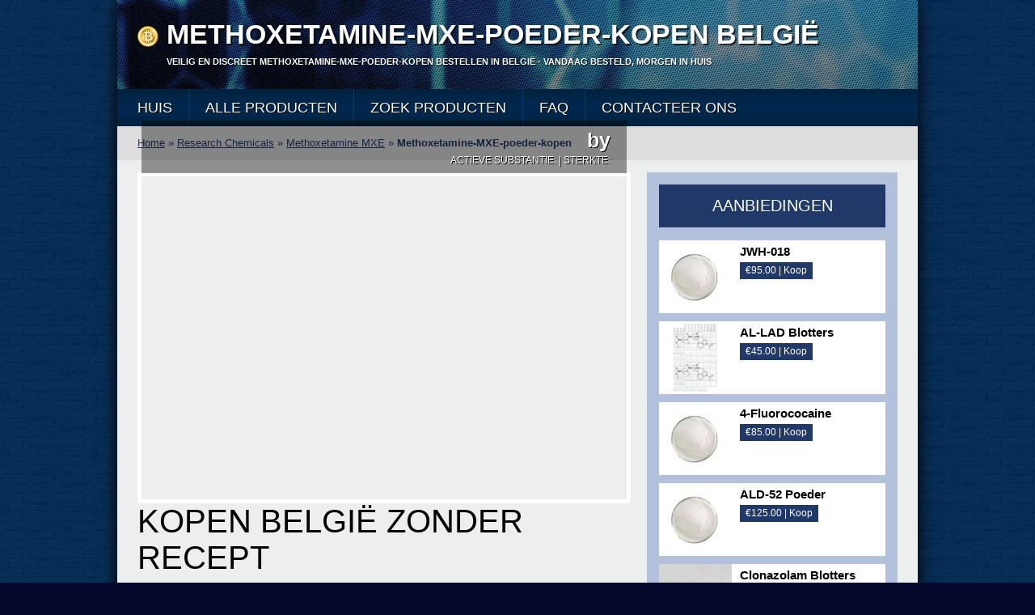

--- FILE ---
content_type: text/html; charset=UTF-8
request_url: https://tramadolbelgie.com/methoxetamine-mxe/methoxetamine-mxe-poeder-kopen/
body_size: 6702
content:
<!DOCTYPE html>
<head>
<title>Methoxetamine-MXE-poeder-kopen | Tramadol Belgie</title>
<meta name='robots' content='index, follow, max-image-preview:large, max-snippet:-1, max-video-preview:-1' />
	<style>img:is([sizes="auto" i], [sizes^="auto," i]) { contain-intrinsic-size: 3000px 1500px }</style>
	
	<!-- This site is optimized with the Yoast SEO plugin v22.9 - https://yoast.com/wordpress/plugins/seo/ -->
	<link rel="canonical" href="https://tramadolbelgie.com/methoxetamine-mxe/methoxetamine-mxe-poeder-kopen/" />
	<meta property="og:locale" content="en_US" />
	<meta property="og:type" content="article" />
	<meta property="og:title" content="Methoxetamine-MXE-poeder-kopen | Tramadol Belgie" />
	<meta property="og:url" content="https://tramadolbelgie.com/methoxetamine-mxe/methoxetamine-mxe-poeder-kopen/" />
	<meta property="og:site_name" content="Tramadol Belgie" />
	<meta property="og:image" content="https://tramadolbelgie.com/methoxetamine-mxe/methoxetamine-mxe-poeder-kopen" />
	<meta property="og:image:width" content="600" />
	<meta property="og:image:height" content="399" />
	<meta property="og:image:type" content="image/jpeg" />
	<meta name="twitter:card" content="summary_large_image" />
	<script type="application/ld+json" class="yoast-schema-graph">{"@context":"https://schema.org","@graph":[{"@type":"WebPage","@id":"https://tramadolbelgie.com/methoxetamine-mxe/methoxetamine-mxe-poeder-kopen/","url":"https://tramadolbelgie.com/methoxetamine-mxe/methoxetamine-mxe-poeder-kopen/","name":"Methoxetamine-MXE-poeder-kopen | Tramadol Belgie","isPartOf":{"@id":"https://tramadolbelgie.com/#website"},"primaryImageOfPage":{"@id":"https://tramadolbelgie.com/methoxetamine-mxe/methoxetamine-mxe-poeder-kopen/#primaryimage"},"image":{"@id":"https://tramadolbelgie.com/methoxetamine-mxe/methoxetamine-mxe-poeder-kopen/#primaryimage"},"thumbnailUrl":"https://tramadolbelgie.com/wp-content/uploads/2019/11/Methoxetamine-MXE-poeder-kopen.jpg","datePublished":"2019-11-20T20:51:58+00:00","dateModified":"2019-11-20T20:51:58+00:00","breadcrumb":{"@id":"https://tramadolbelgie.com/methoxetamine-mxe/methoxetamine-mxe-poeder-kopen/#breadcrumb"},"inLanguage":"en-US","potentialAction":[{"@type":"ReadAction","target":["https://tramadolbelgie.com/methoxetamine-mxe/methoxetamine-mxe-poeder-kopen/"]}]},{"@type":"ImageObject","inLanguage":"en-US","@id":"https://tramadolbelgie.com/methoxetamine-mxe/methoxetamine-mxe-poeder-kopen/#primaryimage","url":"https://tramadolbelgie.com/wp-content/uploads/2019/11/Methoxetamine-MXE-poeder-kopen.jpg","contentUrl":"https://tramadolbelgie.com/wp-content/uploads/2019/11/Methoxetamine-MXE-poeder-kopen.jpg","width":600,"height":399},{"@type":"BreadcrumbList","@id":"https://tramadolbelgie.com/methoxetamine-mxe/methoxetamine-mxe-poeder-kopen/#breadcrumb","itemListElement":[{"@type":"ListItem","position":1,"name":"Home","item":"https://tramadolbelgie.com/"},{"@type":"ListItem","position":2,"name":"Research Chemicals","item":"https://tramadolbelgie.com/research-chemicals/"},{"@type":"ListItem","position":3,"name":"Methoxetamine MXE","item":"https://tramadolbelgie.com/methoxetamine-mxe/"},{"@type":"ListItem","position":4,"name":"Methoxetamine-MXE-poeder-kopen"}]},{"@type":"WebSite","@id":"https://tramadolbelgie.com/#website","url":"https://tramadolbelgie.com/","name":"Tramadol Belgie","description":"Tramadol Bestellen in Belgie","potentialAction":[{"@type":"SearchAction","target":{"@type":"EntryPoint","urlTemplate":"https://tramadolbelgie.com/?s={search_term_string}"},"query-input":"required name=search_term_string"}],"inLanguage":"en-US"}]}</script>
	<!-- / Yoast SEO plugin. -->


<script type="text/javascript">
/* <![CDATA[ */
window._wpemojiSettings = {"baseUrl":"https:\/\/s.w.org\/images\/core\/emoji\/16.0.1\/72x72\/","ext":".png","svgUrl":"https:\/\/s.w.org\/images\/core\/emoji\/16.0.1\/svg\/","svgExt":".svg","source":{"concatemoji":"https:\/\/tramadolbelgie.com\/wp-includes\/js\/wp-emoji-release.min.js?ver=6.8.3"}};
/*! This file is auto-generated */
!function(s,n){var o,i,e;function c(e){try{var t={supportTests:e,timestamp:(new Date).valueOf()};sessionStorage.setItem(o,JSON.stringify(t))}catch(e){}}function p(e,t,n){e.clearRect(0,0,e.canvas.width,e.canvas.height),e.fillText(t,0,0);var t=new Uint32Array(e.getImageData(0,0,e.canvas.width,e.canvas.height).data),a=(e.clearRect(0,0,e.canvas.width,e.canvas.height),e.fillText(n,0,0),new Uint32Array(e.getImageData(0,0,e.canvas.width,e.canvas.height).data));return t.every(function(e,t){return e===a[t]})}function u(e,t){e.clearRect(0,0,e.canvas.width,e.canvas.height),e.fillText(t,0,0);for(var n=e.getImageData(16,16,1,1),a=0;a<n.data.length;a++)if(0!==n.data[a])return!1;return!0}function f(e,t,n,a){switch(t){case"flag":return n(e,"\ud83c\udff3\ufe0f\u200d\u26a7\ufe0f","\ud83c\udff3\ufe0f\u200b\u26a7\ufe0f")?!1:!n(e,"\ud83c\udde8\ud83c\uddf6","\ud83c\udde8\u200b\ud83c\uddf6")&&!n(e,"\ud83c\udff4\udb40\udc67\udb40\udc62\udb40\udc65\udb40\udc6e\udb40\udc67\udb40\udc7f","\ud83c\udff4\u200b\udb40\udc67\u200b\udb40\udc62\u200b\udb40\udc65\u200b\udb40\udc6e\u200b\udb40\udc67\u200b\udb40\udc7f");case"emoji":return!a(e,"\ud83e\udedf")}return!1}function g(e,t,n,a){var r="undefined"!=typeof WorkerGlobalScope&&self instanceof WorkerGlobalScope?new OffscreenCanvas(300,150):s.createElement("canvas"),o=r.getContext("2d",{willReadFrequently:!0}),i=(o.textBaseline="top",o.font="600 32px Arial",{});return e.forEach(function(e){i[e]=t(o,e,n,a)}),i}function t(e){var t=s.createElement("script");t.src=e,t.defer=!0,s.head.appendChild(t)}"undefined"!=typeof Promise&&(o="wpEmojiSettingsSupports",i=["flag","emoji"],n.supports={everything:!0,everythingExceptFlag:!0},e=new Promise(function(e){s.addEventListener("DOMContentLoaded",e,{once:!0})}),new Promise(function(t){var n=function(){try{var e=JSON.parse(sessionStorage.getItem(o));if("object"==typeof e&&"number"==typeof e.timestamp&&(new Date).valueOf()<e.timestamp+604800&&"object"==typeof e.supportTests)return e.supportTests}catch(e){}return null}();if(!n){if("undefined"!=typeof Worker&&"undefined"!=typeof OffscreenCanvas&&"undefined"!=typeof URL&&URL.createObjectURL&&"undefined"!=typeof Blob)try{var e="postMessage("+g.toString()+"("+[JSON.stringify(i),f.toString(),p.toString(),u.toString()].join(",")+"));",a=new Blob([e],{type:"text/javascript"}),r=new Worker(URL.createObjectURL(a),{name:"wpTestEmojiSupports"});return void(r.onmessage=function(e){c(n=e.data),r.terminate(),t(n)})}catch(e){}c(n=g(i,f,p,u))}t(n)}).then(function(e){for(var t in e)n.supports[t]=e[t],n.supports.everything=n.supports.everything&&n.supports[t],"flag"!==t&&(n.supports.everythingExceptFlag=n.supports.everythingExceptFlag&&n.supports[t]);n.supports.everythingExceptFlag=n.supports.everythingExceptFlag&&!n.supports.flag,n.DOMReady=!1,n.readyCallback=function(){n.DOMReady=!0}}).then(function(){return e}).then(function(){var e;n.supports.everything||(n.readyCallback(),(e=n.source||{}).concatemoji?t(e.concatemoji):e.wpemoji&&e.twemoji&&(t(e.twemoji),t(e.wpemoji)))}))}((window,document),window._wpemojiSettings);
/* ]]> */
</script>
<style id='wp-emoji-styles-inline-css' type='text/css'>

	img.wp-smiley, img.emoji {
		display: inline !important;
		border: none !important;
		box-shadow: none !important;
		height: 1em !important;
		width: 1em !important;
		margin: 0 0.07em !important;
		vertical-align: -0.1em !important;
		background: none !important;
		padding: 0 !important;
	}
</style>
<link rel='stylesheet' id='wp-block-library-css' href='https://tramadolbelgie.com/wp-includes/css/dist/block-library/style.min.css?ver=6.8.3' type='text/css' media='all' />
<style id='classic-theme-styles-inline-css' type='text/css'>
/*! This file is auto-generated */
.wp-block-button__link{color:#fff;background-color:#32373c;border-radius:9999px;box-shadow:none;text-decoration:none;padding:calc(.667em + 2px) calc(1.333em + 2px);font-size:1.125em}.wp-block-file__button{background:#32373c;color:#fff;text-decoration:none}
</style>
<style id='global-styles-inline-css' type='text/css'>
:root{--wp--preset--aspect-ratio--square: 1;--wp--preset--aspect-ratio--4-3: 4/3;--wp--preset--aspect-ratio--3-4: 3/4;--wp--preset--aspect-ratio--3-2: 3/2;--wp--preset--aspect-ratio--2-3: 2/3;--wp--preset--aspect-ratio--16-9: 16/9;--wp--preset--aspect-ratio--9-16: 9/16;--wp--preset--color--black: #000000;--wp--preset--color--cyan-bluish-gray: #abb8c3;--wp--preset--color--white: #ffffff;--wp--preset--color--pale-pink: #f78da7;--wp--preset--color--vivid-red: #cf2e2e;--wp--preset--color--luminous-vivid-orange: #ff6900;--wp--preset--color--luminous-vivid-amber: #fcb900;--wp--preset--color--light-green-cyan: #7bdcb5;--wp--preset--color--vivid-green-cyan: #00d084;--wp--preset--color--pale-cyan-blue: #8ed1fc;--wp--preset--color--vivid-cyan-blue: #0693e3;--wp--preset--color--vivid-purple: #9b51e0;--wp--preset--gradient--vivid-cyan-blue-to-vivid-purple: linear-gradient(135deg,rgba(6,147,227,1) 0%,rgb(155,81,224) 100%);--wp--preset--gradient--light-green-cyan-to-vivid-green-cyan: linear-gradient(135deg,rgb(122,220,180) 0%,rgb(0,208,130) 100%);--wp--preset--gradient--luminous-vivid-amber-to-luminous-vivid-orange: linear-gradient(135deg,rgba(252,185,0,1) 0%,rgba(255,105,0,1) 100%);--wp--preset--gradient--luminous-vivid-orange-to-vivid-red: linear-gradient(135deg,rgba(255,105,0,1) 0%,rgb(207,46,46) 100%);--wp--preset--gradient--very-light-gray-to-cyan-bluish-gray: linear-gradient(135deg,rgb(238,238,238) 0%,rgb(169,184,195) 100%);--wp--preset--gradient--cool-to-warm-spectrum: linear-gradient(135deg,rgb(74,234,220) 0%,rgb(151,120,209) 20%,rgb(207,42,186) 40%,rgb(238,44,130) 60%,rgb(251,105,98) 80%,rgb(254,248,76) 100%);--wp--preset--gradient--blush-light-purple: linear-gradient(135deg,rgb(255,206,236) 0%,rgb(152,150,240) 100%);--wp--preset--gradient--blush-bordeaux: linear-gradient(135deg,rgb(254,205,165) 0%,rgb(254,45,45) 50%,rgb(107,0,62) 100%);--wp--preset--gradient--luminous-dusk: linear-gradient(135deg,rgb(255,203,112) 0%,rgb(199,81,192) 50%,rgb(65,88,208) 100%);--wp--preset--gradient--pale-ocean: linear-gradient(135deg,rgb(255,245,203) 0%,rgb(182,227,212) 50%,rgb(51,167,181) 100%);--wp--preset--gradient--electric-grass: linear-gradient(135deg,rgb(202,248,128) 0%,rgb(113,206,126) 100%);--wp--preset--gradient--midnight: linear-gradient(135deg,rgb(2,3,129) 0%,rgb(40,116,252) 100%);--wp--preset--font-size--small: 13px;--wp--preset--font-size--medium: 20px;--wp--preset--font-size--large: 36px;--wp--preset--font-size--x-large: 42px;--wp--preset--spacing--20: 0.44rem;--wp--preset--spacing--30: 0.67rem;--wp--preset--spacing--40: 1rem;--wp--preset--spacing--50: 1.5rem;--wp--preset--spacing--60: 2.25rem;--wp--preset--spacing--70: 3.38rem;--wp--preset--spacing--80: 5.06rem;--wp--preset--shadow--natural: 6px 6px 9px rgba(0, 0, 0, 0.2);--wp--preset--shadow--deep: 12px 12px 50px rgba(0, 0, 0, 0.4);--wp--preset--shadow--sharp: 6px 6px 0px rgba(0, 0, 0, 0.2);--wp--preset--shadow--outlined: 6px 6px 0px -3px rgba(255, 255, 255, 1), 6px 6px rgba(0, 0, 0, 1);--wp--preset--shadow--crisp: 6px 6px 0px rgba(0, 0, 0, 1);}:where(.is-layout-flex){gap: 0.5em;}:where(.is-layout-grid){gap: 0.5em;}body .is-layout-flex{display: flex;}.is-layout-flex{flex-wrap: wrap;align-items: center;}.is-layout-flex > :is(*, div){margin: 0;}body .is-layout-grid{display: grid;}.is-layout-grid > :is(*, div){margin: 0;}:where(.wp-block-columns.is-layout-flex){gap: 2em;}:where(.wp-block-columns.is-layout-grid){gap: 2em;}:where(.wp-block-post-template.is-layout-flex){gap: 1.25em;}:where(.wp-block-post-template.is-layout-grid){gap: 1.25em;}.has-black-color{color: var(--wp--preset--color--black) !important;}.has-cyan-bluish-gray-color{color: var(--wp--preset--color--cyan-bluish-gray) !important;}.has-white-color{color: var(--wp--preset--color--white) !important;}.has-pale-pink-color{color: var(--wp--preset--color--pale-pink) !important;}.has-vivid-red-color{color: var(--wp--preset--color--vivid-red) !important;}.has-luminous-vivid-orange-color{color: var(--wp--preset--color--luminous-vivid-orange) !important;}.has-luminous-vivid-amber-color{color: var(--wp--preset--color--luminous-vivid-amber) !important;}.has-light-green-cyan-color{color: var(--wp--preset--color--light-green-cyan) !important;}.has-vivid-green-cyan-color{color: var(--wp--preset--color--vivid-green-cyan) !important;}.has-pale-cyan-blue-color{color: var(--wp--preset--color--pale-cyan-blue) !important;}.has-vivid-cyan-blue-color{color: var(--wp--preset--color--vivid-cyan-blue) !important;}.has-vivid-purple-color{color: var(--wp--preset--color--vivid-purple) !important;}.has-black-background-color{background-color: var(--wp--preset--color--black) !important;}.has-cyan-bluish-gray-background-color{background-color: var(--wp--preset--color--cyan-bluish-gray) !important;}.has-white-background-color{background-color: var(--wp--preset--color--white) !important;}.has-pale-pink-background-color{background-color: var(--wp--preset--color--pale-pink) !important;}.has-vivid-red-background-color{background-color: var(--wp--preset--color--vivid-red) !important;}.has-luminous-vivid-orange-background-color{background-color: var(--wp--preset--color--luminous-vivid-orange) !important;}.has-luminous-vivid-amber-background-color{background-color: var(--wp--preset--color--luminous-vivid-amber) !important;}.has-light-green-cyan-background-color{background-color: var(--wp--preset--color--light-green-cyan) !important;}.has-vivid-green-cyan-background-color{background-color: var(--wp--preset--color--vivid-green-cyan) !important;}.has-pale-cyan-blue-background-color{background-color: var(--wp--preset--color--pale-cyan-blue) !important;}.has-vivid-cyan-blue-background-color{background-color: var(--wp--preset--color--vivid-cyan-blue) !important;}.has-vivid-purple-background-color{background-color: var(--wp--preset--color--vivid-purple) !important;}.has-black-border-color{border-color: var(--wp--preset--color--black) !important;}.has-cyan-bluish-gray-border-color{border-color: var(--wp--preset--color--cyan-bluish-gray) !important;}.has-white-border-color{border-color: var(--wp--preset--color--white) !important;}.has-pale-pink-border-color{border-color: var(--wp--preset--color--pale-pink) !important;}.has-vivid-red-border-color{border-color: var(--wp--preset--color--vivid-red) !important;}.has-luminous-vivid-orange-border-color{border-color: var(--wp--preset--color--luminous-vivid-orange) !important;}.has-luminous-vivid-amber-border-color{border-color: var(--wp--preset--color--luminous-vivid-amber) !important;}.has-light-green-cyan-border-color{border-color: var(--wp--preset--color--light-green-cyan) !important;}.has-vivid-green-cyan-border-color{border-color: var(--wp--preset--color--vivid-green-cyan) !important;}.has-pale-cyan-blue-border-color{border-color: var(--wp--preset--color--pale-cyan-blue) !important;}.has-vivid-cyan-blue-border-color{border-color: var(--wp--preset--color--vivid-cyan-blue) !important;}.has-vivid-purple-border-color{border-color: var(--wp--preset--color--vivid-purple) !important;}.has-vivid-cyan-blue-to-vivid-purple-gradient-background{background: var(--wp--preset--gradient--vivid-cyan-blue-to-vivid-purple) !important;}.has-light-green-cyan-to-vivid-green-cyan-gradient-background{background: var(--wp--preset--gradient--light-green-cyan-to-vivid-green-cyan) !important;}.has-luminous-vivid-amber-to-luminous-vivid-orange-gradient-background{background: var(--wp--preset--gradient--luminous-vivid-amber-to-luminous-vivid-orange) !important;}.has-luminous-vivid-orange-to-vivid-red-gradient-background{background: var(--wp--preset--gradient--luminous-vivid-orange-to-vivid-red) !important;}.has-very-light-gray-to-cyan-bluish-gray-gradient-background{background: var(--wp--preset--gradient--very-light-gray-to-cyan-bluish-gray) !important;}.has-cool-to-warm-spectrum-gradient-background{background: var(--wp--preset--gradient--cool-to-warm-spectrum) !important;}.has-blush-light-purple-gradient-background{background: var(--wp--preset--gradient--blush-light-purple) !important;}.has-blush-bordeaux-gradient-background{background: var(--wp--preset--gradient--blush-bordeaux) !important;}.has-luminous-dusk-gradient-background{background: var(--wp--preset--gradient--luminous-dusk) !important;}.has-pale-ocean-gradient-background{background: var(--wp--preset--gradient--pale-ocean) !important;}.has-electric-grass-gradient-background{background: var(--wp--preset--gradient--electric-grass) !important;}.has-midnight-gradient-background{background: var(--wp--preset--gradient--midnight) !important;}.has-small-font-size{font-size: var(--wp--preset--font-size--small) !important;}.has-medium-font-size{font-size: var(--wp--preset--font-size--medium) !important;}.has-large-font-size{font-size: var(--wp--preset--font-size--large) !important;}.has-x-large-font-size{font-size: var(--wp--preset--font-size--x-large) !important;}
:where(.wp-block-post-template.is-layout-flex){gap: 1.25em;}:where(.wp-block-post-template.is-layout-grid){gap: 1.25em;}
:where(.wp-block-columns.is-layout-flex){gap: 2em;}:where(.wp-block-columns.is-layout-grid){gap: 2em;}
:root :where(.wp-block-pullquote){font-size: 1.5em;line-height: 1.6;}
</style>
<link rel='stylesheet' id='contact-form-7-css' href='https://tramadolbelgie.com/wp-content/plugins/contact-form-7/includes/css/styles.css?ver=5.9.6' type='text/css' media='all' />
<link rel="https://api.w.org/" href="https://tramadolbelgie.com/wp-json/" /><link rel="alternate" title="JSON" type="application/json" href="https://tramadolbelgie.com/wp-json/wp/v2/media/2329" /><link rel='shortlink' href='https://tramadolbelgie.com/?p=2329' />
<link rel="alternate" title="oEmbed (JSON)" type="application/json+oembed" href="https://tramadolbelgie.com/wp-json/oembed/1.0/embed?url=https%3A%2F%2Ftramadolbelgie.com%2Fmethoxetamine-mxe%2Fmethoxetamine-mxe-poeder-kopen%2F" />
<link rel="alternate" title="oEmbed (XML)" type="text/xml+oembed" href="https://tramadolbelgie.com/wp-json/oembed/1.0/embed?url=https%3A%2F%2Ftramadolbelgie.com%2Fmethoxetamine-mxe%2Fmethoxetamine-mxe-poeder-kopen%2F&#038;format=xml" />
<link rel="Shortcut Icon" type="image/x-icon" href="https://tramadolbelgie.com/favicon.ico" /><meta http-equiv="Content-Type" content="text/html; charset=UTF-8">
<link href="https://tramadolbelgie.com/wp-content/themes/RXWholesale/css/styles.css" rel="stylesheet" type="text/css" />
<link href="https://fonts.googleapis.com/css?family=Bitter" rel='stylesheet' type='text/css'>
<link href="https://fonts.googleapis.com/css?family=Roboto+Condensed|Roboto|Archivo+Narrow" rel='stylesheet' type='text/css'>
<link href="https://fonts.googleapis.com/css?family=Libre+Baskerville:400,400italic" rel='stylesheet' type='text/css'>
<!--[if lt IE 7]>
	<link rel="stylesheet" type="text/css" href="https://tramadolbelgie.com/wp-content/themes/RXWholesale/css/ie-specific.css" />
<![endif]-->
<!-- commented, remove this line to use IE & iOS favicons -->
<link rel="shortcut icon" href="https://tramadolbelgie.com/wp-content/themes/RXWholesale/images/favicon.ico" />
</head>
<body>
<div id="content_zone">
	<div id="header_short">
		<div id="logo_zone_small">
        	<div id="logo_zone_small_img">	    <a href="https://tramadolbelgie.com" title="Buy Methoxetamine-MXE-poeder-kopen"><img src="https://tramadolbelgie.com/wp-content/themes/RXWholesale/images/badge.png" width="26" height="26"  alt="Methoxetamine-MXE-poeder-kopen"/></a>
                        </div>
            <div id="logo_zone_small_txt">
            	<div id="logo_zone_small_h1">
					                    <h1>Methoxetamine-MXE-poeder-kopen België</h1>
                                    </div>
                <div id="logo_zone_small_p">
                	                    <p>Veilig en Discreet Methoxetamine-MXE-poeder-kopen Bestellen in België - Vandaag besteld, morgen in huis</p>
                                    </div>
            </div><!--END logo_zone_txt-->
        </div><!--END logo_zone-->
	</div><!--END header_short-->
    
    <nav id="header_nav">
                <ul id="menu-header-menu" class="menu"><li id="menu-item-1455" class="menu-item-1455"><a href="https://tramadolbelgie.com/">Huis</a></li>
<li id="menu-item-1816" class="menu-item-1816"><a href="https://tramadolbelgie.com/producten/">Alle Producten</a>
<ul class="sub-menu">
	<li id="menu-item-2125" class="menu-item-2125"><a href="https://tramadolbelgie.com/research-chemicals/">Research Chemicals</a></li>
	<li id="menu-item-2126" class="menu-item-2126"><a href="https://tramadolbelgie.com/ruwe-poeders/">Ruwe Poeders</a></li>
	<li id="menu-item-2124" class="menu-item-2124"><a href="https://tramadolbelgie.com/producten/">Alle Medicatie</a></li>
</ul>
</li>
<li id="menu-item-2079" class="menu-item-2079"><a href="https://tramadolbelgie.com/zoek-producten/">Zoek Producten</a></li>
<li id="menu-item-1454" class="menu-item-1454"><a href="https://tramadolbelgie.com/faq/">FAQ</a></li>
<li id="menu-item-1817" class="menu-item-1817"><a href="https://tramadolbelgie.com/contact/">Contacteer Ons</a></li>
</ul>    </nav><!--END header_nav-->

  
    <!--Start Breadcrumbs-->
<div id="breadcrumb">
	<p id="breadcrumbs"><span><span><a href="https://tramadolbelgie.com/">Home</a></span> » <span><a href="https://tramadolbelgie.com/research-chemicals/">Research Chemicals</a></span> » <span><a href="https://tramadolbelgie.com/methoxetamine-mxe/">Methoxetamine MXE</a></span> » <span class="breadcrumb_last" aria-current="page">Methoxetamine-MXE-poeder-kopen</span></span></p></div>
<!--END Breadcrumbs-->
    <div id="zone_1">
    	<div id="zone_left">
            
            	<div class="featured_img">
                <!--Methoxetamine-MXE-poeder-kopen-->
                              <span class="feat_img_txt"><p> by  </p><p class="more_info_txt">Actieve Substantie:  | Sterkte: </p></span>
                </div> 
            <h2> Kopen België Zonder Recept</h2>
        	<p class="attachment"><a href='https://tramadolbelgie.com/wp-content/uploads/2019/11/Methoxetamine-MXE-poeder-kopen.jpg'><img fetchpriority="high" decoding="async" width="300" height="200" src="https://tramadolbelgie.com/wp-content/uploads/2019/11/Methoxetamine-MXE-poeder-kopen-300x200.jpg" class="attachment-medium size-medium" alt="" srcset="https://tramadolbelgie.com/wp-content/uploads/2019/11/Methoxetamine-MXE-poeder-kopen-300x200.jpg 300w, https://tramadolbelgie.com/wp-content/uploads/2019/11/Methoxetamine-MXE-poeder-kopen-200x133.jpg 200w, https://tramadolbelgie.com/wp-content/uploads/2019/11/Methoxetamine-MXE-poeder-kopen.jpg 600w" sizes="(max-width: 300px) 100vw, 300px" /></a></p>
            <p><strong>Methoxetamine-MXE-poeder-kopen online bestellen met bitcoin</strong>, <em> kopen met Bitcoin</em>.</p>
            
                                    
            
                        <div class="Prod_Tags_List">
            	            </div>
		  
        
        </div><!--zone_left END-->
    		<div id="zone_right">
			            <div id="side_featured_prod" class="onprodpage">
            				<p class="cat_article">Aanbiedingen</p>
				<ul>
					<li><span class="Prod_IMG"><a href="https://tramadolbelgie.com/jwh-018/"><img width="90" height="90" src="https://tramadolbelgie.com/wp-content/uploads/2019/11/jwh-018-kopen-90x90.jpg" class="attachment-product-sidebar size-product-sidebar wp-post-image" alt="JWH-018 - JWH-018" title="JWH-018 Kopen Met Bitcoin" decoding="async" loading="lazy" srcset="https://tramadolbelgie.com/wp-content/uploads/2019/11/jwh-018-kopen-90x90.jpg 90w, https://tramadolbelgie.com/wp-content/uploads/2019/11/jwh-018-kopen-150x150.jpg 150w, https://tramadolbelgie.com/wp-content/uploads/2019/11/jwh-018-kopen-200x200.jpg 200w" sizes="auto, (max-width: 90px) 100vw, 90px" /></a></span><span class="Prod_Desc_Right">
					<h4><a href="https://tramadolbelgie.com/jwh-018/">JWH-018</a></h4>
                                        <a href="https://tramadolbelgie.com/jwh-018/" class="buy_pr_small" title="Koop JWH-018 Online">€95.00 | Koop</a>
                                        </span></li>	
                						<li><span class="Prod_IMG"><a href="https://tramadolbelgie.com/al-lad-blotters/"><img width="90" height="90" src="https://tramadolbelgie.com/wp-content/uploads/2019/11/AL-LAD-Blotters-Kopen-90x90.jpg" class="attachment-product-sidebar size-product-sidebar wp-post-image" alt="AL-LAD Blotters - AL-LAD" title="AL-LAD Blotters Kopen Met Bitcoin" decoding="async" loading="lazy" srcset="https://tramadolbelgie.com/wp-content/uploads/2019/11/AL-LAD-Blotters-Kopen-90x90.jpg 90w, https://tramadolbelgie.com/wp-content/uploads/2019/11/AL-LAD-Blotters-Kopen-150x150.jpg 150w, https://tramadolbelgie.com/wp-content/uploads/2019/11/AL-LAD-Blotters-Kopen-200x200.jpg 200w" sizes="auto, (max-width: 90px) 100vw, 90px" /></a></span><span class="Prod_Desc_Right">
					<h4><a href="https://tramadolbelgie.com/al-lad-blotters/">AL-LAD Blotters</a></h4>
                                        <a href="https://tramadolbelgie.com/al-lad-blotters/" class="buy_pr_small" title="Koop AL-LAD Blotters Online">€45.00 | Koop</a>
                                        </span></li>	
                						<li><span class="Prod_IMG"><a href="https://tramadolbelgie.com/4-fluorococaine/"><img width="90" height="90" src="https://tramadolbelgie.com/wp-content/uploads/2019/11/4-fluorococaine-kopen-90x90.jpg" class="attachment-product-sidebar size-product-sidebar wp-post-image" alt="4-Fluorococaine - 4-Fluorococaine" title="4-Fluorococaine Kopen Met Bitcoin" decoding="async" loading="lazy" srcset="https://tramadolbelgie.com/wp-content/uploads/2019/11/4-fluorococaine-kopen-90x90.jpg 90w, https://tramadolbelgie.com/wp-content/uploads/2019/11/4-fluorococaine-kopen-150x150.jpg 150w, https://tramadolbelgie.com/wp-content/uploads/2019/11/4-fluorococaine-kopen-200x200.jpg 200w" sizes="auto, (max-width: 90px) 100vw, 90px" /></a></span><span class="Prod_Desc_Right">
					<h4><a href="https://tramadolbelgie.com/4-fluorococaine/">4-Fluorococaine</a></h4>
                                        <a href="https://tramadolbelgie.com/4-fluorococaine/" class="buy_pr_small" title="Koop 4-Fluorococaine Online">€85.00 | Koop</a>
                                        </span></li>	
                						<li><span class="Prod_IMG"><a href="https://tramadolbelgie.com/ald-52-poeder/"><img width="90" height="90" src="https://tramadolbelgie.com/wp-content/uploads/2019/11/ALD-52-poeder-kopen-90x90.jpg" class="attachment-product-sidebar size-product-sidebar wp-post-image" alt="ALD-52 Poeder - ALD-52" title="ALD-52 Poeder Kopen Met Bitcoin" decoding="async" loading="lazy" srcset="https://tramadolbelgie.com/wp-content/uploads/2019/11/ALD-52-poeder-kopen-90x90.jpg 90w, https://tramadolbelgie.com/wp-content/uploads/2019/11/ALD-52-poeder-kopen-150x150.jpg 150w, https://tramadolbelgie.com/wp-content/uploads/2019/11/ALD-52-poeder-kopen-200x200.jpg 200w" sizes="auto, (max-width: 90px) 100vw, 90px" /></a></span><span class="Prod_Desc_Right">
					<h4><a href="https://tramadolbelgie.com/ald-52-poeder/">ALD-52 Poeder</a></h4>
                                        <a href="https://tramadolbelgie.com/ald-52-poeder/" class="buy_pr_small" title="Koop ALD-52 Poeder Online">€125.00 | Koop</a>
                                        </span></li>	
                						<li><span class="Prod_IMG"><a href="https://tramadolbelgie.com/clonazolam-blotters/"><img width="90" height="90" src="https://tramadolbelgie.com/wp-content/uploads/2019/11/clonazolam-0.5mg-blotters-90x90.jpg" class="attachment-product-sidebar size-product-sidebar wp-post-image" alt="Clonazolam Blotters - Clonazolam" title="Clonazolam Blotters Kopen Met Bitcoin" decoding="async" loading="lazy" srcset="https://tramadolbelgie.com/wp-content/uploads/2019/11/clonazolam-0.5mg-blotters-90x90.jpg 90w, https://tramadolbelgie.com/wp-content/uploads/2019/11/clonazolam-0.5mg-blotters-150x150.jpg 150w, https://tramadolbelgie.com/wp-content/uploads/2019/11/clonazolam-0.5mg-blotters-200x200.jpg 200w" sizes="auto, (max-width: 90px) 100vw, 90px" /></a></span><span class="Prod_Desc_Right">
					<h4><a href="https://tramadolbelgie.com/clonazolam-blotters/">Clonazolam Blotters</a></h4>
                                        <a href="https://tramadolbelgie.com/clonazolam-blotters/" class="buy_pr_small" title="Koop Clonazolam Blotters Online">€22.00 | Koop</a>
                                        </span></li>	
                						<li><span class="Prod_IMG"><a href="https://tramadolbelgie.com/1p-lsd-blotters/"><img width="90" height="90" src="https://tramadolbelgie.com/wp-content/uploads/2018/12/1p-lsd-blotters-kopen-90x90.jpg" class="attachment-product-sidebar size-product-sidebar wp-post-image" alt="1P-LSD Blotters - 1P-LSD" title="1P-LSD Blotters Kopen Met Bitcoin" decoding="async" loading="lazy" srcset="https://tramadolbelgie.com/wp-content/uploads/2018/12/1p-lsd-blotters-kopen-90x90.jpg 90w, https://tramadolbelgie.com/wp-content/uploads/2018/12/1p-lsd-blotters-kopen-150x150.jpg 150w, https://tramadolbelgie.com/wp-content/uploads/2018/12/1p-lsd-blotters-kopen-200x200.jpg 200w" sizes="auto, (max-width: 90px) 100vw, 90px" /></a></span><span class="Prod_Desc_Right">
					<h4><a href="https://tramadolbelgie.com/1p-lsd-blotters/">1P-LSD Blotters</a></h4>
                                        <a href="https://tramadolbelgie.com/1p-lsd-blotters/" class="buy_pr_small" title="Koop 1P-LSD Blotters Online">€20.00 | Koop</a>
                                        </span></li>	
                					</ul>
			</div><!--side_featured_prod END-->
		</div><!--zone_right END-->	</div><!--Zone_1 END-->
	<div id="footer">
        <ul id="menu-footer-menu" class="footer_nav"><li id="menu-item-1457" class="menu-item-1457"><a href="https://tramadolbelgie.com/">Huis</a></li>
<li id="menu-item-1819" class="menu-item-1819"><a href="https://tramadolbelgie.com/producten/">Alle Producten</a></li>
<li id="menu-item-2080" class="menu-item-2080"><a href="https://tramadolbelgie.com/zoek-producten/">Zoek Producten</a></li>
<li id="menu-item-1456" class="menu-item-1456"><a href="https://tramadolbelgie.com/faq/">F.A.Q.</a></li>
<li id="menu-item-1462" class="menu-item-1462"><a href="https://tramadolbelgie.com/termen-en-voorwaarden/">Voorwaarden</a></li>
<li id="menu-item-1459" class="menu-item-1459"><a href="https://tramadolbelgie.com/contact/">Contact</a></li>
</ul>    	<p>Deze uitspraken zijn niet geëvalueerd door de Food and Drug Administration. Deze producten zijn niet bedoeld om een ziekte te diagnosticeren, behandelen, genezen of voorkomen. De suggesties die worden verstrekt door TRABE Pharma, LLC zijn uitsluitend voor informatieve doeleinden en zijn geen vervanging voor advies van uw arts of zorgverlener. U mag onze suggesties voor diagnose of behandeling van een gezondheidsprobleem niet gebruiken of medicijnen voorschrijven.</p>
    	<p>Copyright © 2026 TRABE Pharma, LLC</p>
	</div><!--Footer END-->
</div>
</body>
</html>

--- FILE ---
content_type: text/css
request_url: https://tramadolbelgie.com/wp-content/themes/RXWholesale/css/styles.css
body_size: 5295
content:
@charset "utf-8";
/* CSS Document */
body { margin:0; padding:0; width:100%; background: #06092e url(../images/bg.jpg) top center fixed;}
p.clr, h1, h2, h3, h4, h5, .clr { clear:both; padding:0; margin:0; background:none;}
/*imports*/ 
@import url(http://fonts.googleapis.com/css?family=Dosis:400,200,300,500,600,700,800);
@import url(http://fonts.googleapis.com/css?family=Open+Sans:400,300,400italic,600,600italic);
html { padding:0px; margin:0px;}
#content_zone {width:990px; margin:0 auto; overflow:hidden; background:#000; box-shadow:0 0 20px black;}
/*==================HEADER==================*/
#header {
    width:990px;
    height:685px;
    float:left;
    position:relative;
    }
#header_short {
    background: url(../images/header_bg_short.jpg) top center no-repeat;
    width:990px;
    height:110px;
    float:left;
    position:relative;
    }
#logo_zone {
    float:left;
    position:relative;
    top:25px;
    left:35px;
    width:350px;
    min-height:595px;
    height:auto;
    }
#logo_zone_header {
    float:left;
    width:100%;
    height:58px;
    background: url(../images/index_form_top_bg.png) top center repeat-x;
    border-top-right-radius: 15px;
	-moz-border-radius-topright: 15px;
	-webkit-border-top-right-radius: 15px;
	border-top-left-radius: 15px;
	-moz-border-radius-topleft: 15px;
	-webkit-border-top-left-radius: 15px;
    text-align:center;
    }
#logo_zone_header h1 {
    font-family: 'Open Sans', sans-serif;
    font-weight: 600;
    font-size: 35px;
    color: #ffffff;
    text-transform:uppercase;
    padding-top:3px;
    text-shadow: 1px 1px 1px rgba(0,0,0,0.5);
    }
#logo_zone_header h1 a {
    color:#fff;
    text-decoration:none;
}
#logo_zone_ribbon {
    position:relative;
    width:370px;
    height:59px;
    top:33px;
    left:-10px;
    background: url(../images/index_form_ribbon.png) top center no-repeat;
    text-align:center;
}
#logo_zone_ribbon p {
    display:block;
    font-family: 'Open Sans', sans-serif;
    font-weight: 400;
    font-size: 25px;
    color: #ffffff;
    position:relative;
    top:-28px;
    text-shadow: 1px 1px 1px rgba(0,0,0,0.5);
    }
#logo_zone_form {
    float:left;
    width:320px;
    height:430px;
    margin-top:24px;
    padding:20px 15px;
    background: rgba(237, 239, 238, 0.75);
    border-bottom-right-radius: 15px;
	-moz-border-radius-bottomright: 15px;
	-webkit-border-bottom-right-radius: 15px;
	border-bottom-left-radius: 15px;
	-moz-border-radius-bottomleft: 15px;
	-webkit-border-bottom-left-radius: 15px;
}
#logo_zone_form h2 {
    font-family: 'Open Sans', sans-serif;
    font-weight: 600;
    font-size: 15px;
    color: #2d3b66;
    text-transform:uppercase;
    text-shadow: 1px 1px 0px rgba(0,0,0,0.25);
    text-align:center;
    }
/*=================LOGO ZONE PRODUCTS LIST (logo_zone_prod_list) STYLE=================*/
#logo_zone_prod_list {
    float:left;
    width:300px;
    height:450px;
    margin-top:24px;
    padding:20px 25px;
    background: rgba(237, 239, 238, 0.75);
    border-bottom-right-radius: 15px;
	-moz-border-radius-bottomright: 15px;
	-webkit-border-bottom-right-radius: 15px;
	border-bottom-left-radius: 15px;
	-moz-border-radius-bottomleft: 15px;
	-webkit-border-bottom-left-radius: 15px;
}
#logo_zone_prod_list h2 {
    font-family: 'Open Sans', sans-serif;
    font-weight: 600;
    font-size: 15px;
    color: #2d3b66;
    text-transform:uppercase;
    text-shadow: 1px 1px 0px rgba(0,0,0,0.25);
    text-align:center;
    }
#logo_zone_prod_list ul {
    list-style:none;
    padding:0px;
    }
#logo_zone_prod_list ul li {
    width:300px;
    height:90px;
    background: rgba(237, 239, 238, 0.50);
    list-style:none;
    display:block;
    margin-bottom:10px;
    }
#logo_zone_prod_list ul li span.Prod_IMG {
    display:block;
    margin:0;
    width:90px;
    height:90px;
    background:#000;
    float:left;
    }
#logo_zone_prod_list ul li span.Prod_Desc_Right {
    width:190px;
    height:90px;
    text-align:left;
    float:left;
    margin:0 10px 0 10px;
    padding:0;
    font-family: 'Open Sans', sans-serif;
    }
#logo_zone_prod_list ul li span.Prod_Desc_Right a {
    text-decoration:none;
}
#logo_zone_prod_list ul li span.Prod_Desc_Right a.buy_pr_small {
    background:#213969; 
    padding:3px 7px 4px 7px; 
    color:#fff; 
    font-size: 12px;
}
#logo_zone_prod_list ul li span.Prod_Desc_Right a.buy_pr_small:hover {
    color:#00b4ff;
}
#logo_zone_prod_list ul li span.Prod_Desc_Right p.prod_title {
    padding:0px 0 5px 0; 
    font-size:15px; 
    line-height:0px; 
    font-weight:300;
}
#logo_zone_prod_list ul li span.Prod_Desc_Right p.prod_title a {
    color:#000000;
}
#logo_zone_prod_list ul li span.Prod_Desc_Right p {
    font-size:11px; 
    padding-bottom:10px; 
    line-height:13px; 
    margin-bottom:-5px;
}
/*=================LOGO ZONE SMALL (logo_zone_small) STYLE=================*/
#logo_zone_small {
    float:left;
    position:relative;
    width:auto;
    height:auto;
    top:20px;
    padding-left:25px;
    }
#logo_zone_small_img {float:left; margin-right:10px; padding:12px 0;}
#logo_zone_small_txt {float:left; width:855px; height:auto;}
#logo_zone_small_h1, #logo_zone_p {
    float:left;
    width:100%;
    }
#logo_zone_small_h1 h1 {
    font-family: 'Open Sans', sans-serif;
    font-weight: 600;
    font-size: 34px;
	line-height: 34px;
	margin-top:5px;
    color: #ffffff;
    text-transform:uppercase;
    text-shadow: 2px 2px 1px rgba(0,0,0,0.7);
    }
#logo_zone_small_p {
    height:auto;
    float:left;
}
#logo_zone_small_p p {
    font-family: 'Open Sans', sans-serif;
    font-weight: 600;
    font-size: 11px;
    color: #fff;
    text-transform:uppercase;
    text-shadow: 1px 1px 0px rgba(0,0,0,0.7);
    }
/*=================ORDER FORM HEADER (order_form_header) STYLE=================*/
#order_form_header {
    width: 100%;
    height:455px;
    padding: 0px;
    float:right;
    }
#order_form_header fieldset, input, textarea, select {
    padding: 15px;
    border: 0;
    outline: none;
    }
#order_form_header label {
    float: left;
    margin: 5px 0px;
    width: 85px;
    text-align: left;
    font-family: 'Open Sans', sans-serif;
    font-weight: 400;
    font-size: 14px;
    color: #000;
    }
#order_form_header input:not([type=submit]) {
    width: 170px;
    height: 20px;
    padding: 5px 5px 5px 10px;
    margin: 0 0px 8px 15px; 
	background: #ffffff;
	font-family: 'Open Sans', sans-serif;
    font-weight: 400;
    font-size: 13px;
}
#order_form_header select {
    width: 185px;
    height: 32px;
    padding: 5px 5px 7px 7px;
    margin: 0 0px 8px 15px; 
	background: #ffffff;
	font-family: 'Open Sans', sans-serif; 
    font-weight: 400;
    font-size: 13px;
}
#order_form_header input:-webkit-input-placeholder  {color: #9a9a9a; }
#order_form_header input:-moz-placeholder {color: #9a9a9a;}
#order_form_header input:focus, select:focus  {background: #ddd;}
#order_form_header select:focus  {background: #ddd;}
#order_form_header input[type=submit] {
    width:100%;
    height:56px;
    float: left;
    padding: 0px;
    margin-top: 15px;
    cursor: pointer;
    background: #213969;
    font-family: 'Open Sans', sans-serif;
    font-weight: 600;
    font-size: 26px;
    color:#ffffff;
    text-shadow: 0px 1px 0px rgba(0,0,0,1);
    border-radius: 5px;
    }
#order_form_header input[type=submit]:hover {
    background: #172b53;
    }
#ofh_text {
    float:left;
    width:280px;
    padding:0 15px;
    text-align:center;
    font-family: 'Open Sans', sans-serif; 
    font-weight: 300; 
    font-size: 11px;
    color: #fff;
    }
#ofh_text a {
    color:#213969;
    text-decoration:none;
    }
#ofh_text a:hover {
    text-decoration:none;
    }
#header_nav {
    float:left;
    text-transform:uppercase;
    width:100%;
    height:46px;
    background: url(../images/header_menu_bg.png) top center repeat-x;
    }
#header_nav ul {
    height: 46px;
    padding:0 25px;
    margin:0;
    z-index:10000;
    }
#header_nav ul li a {color:#ffffff; text-decoration:none; line-height:46px}
#header_nav ul li a:hover {color:#00b4ff;}
#header_nav ul li {
    list-style-type: none;
    float:left;
    padding:0 20px;
    font-family: 'Open Sans', sans-serif;
    font-weight: 400;
    font-size: 18px;
    color: #ffffff;
    text-shadow: 1px 1px 0px rgba(0,0,0,1);
    text-transform:uppercase;
}

#header_nav ul li:first-of-type {
    padding-left:0px
}

/*#header_nav ul li:last-of-type a {
    color:#00b4ff;
}*/

#header_nav ul li+li { border-left: 1px solid #003a70;}
#header_nav li ul {
	width: 185px; /*Adjust width if you have long text link*/
	display: none;
}
#header_nav li:hover ul {
	padding: 0;
	position: absolute;
	display: block;
    z-index: 9999;
    margin-left: -10px;
}
#header_nav li:hover li {
	padding: 0 10px 5px 10px;
    background: rgba(255, 255, 255, 0.95);
	float: none;
    border:none;
    line-height: 1em;
}
#header_nav li:hover li:last-child {
    padding-bottom:10px;
}
#header_nav li:hover li a {
    font-family: 'Open Sans', sans-serif;
	font-size: 10px;
    color:#002341;
    text-shadow: 0px 1px 0px rgba(0,0,0,0.2);
    border:none;
    line-height:1em
}
#header_nav li:hover li a:hover {
    color:#00539a;
}

/*Breadcrumbs*/

#breadcrumb {
    float:left;
    padding-left:25px;
    background-color:#ddd;
    width:965px
}
#breadcrumb p {
    color: #213969;
    line-height: 16px;
    overflow: hidden;
    font-size: 13px;
    font-family: 'Open Sans', sans-serif; 
}
#breadcrumb p span {color: inherit;1}
#breadcrumb a, #breadcrumb a:hover {
    color: inherit;
}
#breadcrumb .breadcrumb_last {
    font-weight: bold;
}
/*==================HEADER TEXT (header_txt_1)==================*/
#header_txt_1 {
    position:relative;
    float:right;
    width:495px;
    height:auto;
    font-family: 'Open Sans', sans-serif;
    top:230px;
    padding:0 25px;
    }
#header_txt_1 h2 {
    font-size:65px;
    color:#fff;
    line-height:52px;
    font-weight: 600;
    text-transform:uppercase;
    font-family: 'Dosis', sans-serif;
    text-shadow: 0px 0px 10px rgba(0,0,0,0.85);
    }
#header_txt_1 p {
    font-size:13px;
    color:#fff;
    line-height:14px;
    font-weight: 300;
    text-shadow: 2px 2px 1px rgba(0,0,0,0.85);
    }
#header_txt_1 p::selection {
	background: #213969;
    }
#header_txt_1 p::-moz-selection {
	background: #213969;
    }
#header_txt_1 a {color:#00b4ff; text-decoration:none;}
#header_txt_1 a:hover {text-decoration:underline;}
/*==================FEATURED PRODUCS HEADER (XXX)==================*/
#featured_prod_header {
    float:left;
    width:990px;
    height:214px;
    padding: 10px 25px;
    background:#fff;
    }
.each_feat_prod {
    margin:0; 
    padding:0;
    float:left;
    position:relative;
    height:214px;
    }
.each_feat_prod img {
    -webkit-filter: grayscale(1); -webkit-filter: grayscale(100%); -moz-filter: grayscale(100%);
    filter: gray; filter: grayscale(100%);
    filter: url(../desaturate.svg#greyscale);}
.each_feat_prod:hover img {
    filter: none;
    -webkit-filter: grayscale(0);
}
.each_feat_prod p.efp_price {
    display:block;
    top:-220px;
    position:relative;
    font-family: 'Open Sans', sans-serif;
    font-weight: 600;
    font-size: 35px;
    color: #ffffff;
    line-height:50px;
    padding:0 15px;
    margin:15px 0 0 15px;
    background: url(../images/price_bg.png) top center repeat-x;
    width:200px;
    height:55px;
    text-shadow: 1px 1px 1px rgba(0,0,0,0.75);
    }
.each_feat_prod p.efp_price span {font-size: 20px;}
.efp_img_footer {position:relative; width:283px; height:85px; background:rgba(0, 0, 0, 0.65); top:-159px; padding: 0 15px;}
.efp_img_footer h3 {
    font-family: 'Open Sans', sans-serif;
    font-weight: 400;
    font-size: 22px;
    text-transform:uppercase;
    padding-top:5px;
    text-decoration:none;
    text-shadow: 2px 2px 1px rgba(0,0,0,0.75);
}
.efp_img_footer h3 a {
    color: #ffffff;
    text-decoration:none;
    }
.efp_img_footer h3 a:hover {color:#ffc22f;}
.efp_img_footer p {
    font-family: 'Open Sans', sans-serif;
    font-weight: 300;
    font-size: 12px;
    color: #ffffff;
    margin:6px 0;
    text-shadow: 1px 1px 1px rgba(0,0,0,0.75);
    
}
.efp_img_footer p::selection {
	background: #ff3c00;
}
.efp_img_footer p::-moz-selection {
	background: #ff3c00;
}
/*==================Zone_1==================*/
#zone_1 {
    background: #edefee;
    width:990px;
    height:auto;
    min-height:586px;
    float:left;
    padding-bottom:25px;
}
/*==================ZONE FULL WIDTH (zone_fw)==================*/
#zone_fw {
    float:left;
    height:auto;
	width:940px;
    padding:15px 25px;
    }
#zone_fw p,h2,h3,h4 { 
    color:#000;
    font-family: 'Open sans', sans-serif;
    }
#zone_fw p { 
    font-size: 14px;
    font-weight: 300;
    }
#zone_fw a {
    color:#213969;
    text-decoration:underline;
    }
#zone_fw ul {
	padding:0 0 25px 25px;
	}
	
#zone_fw li { 
    font-family: 'Open Sans', sans-serif;
    font-weight: 300;
    font-size: 14px;
    color:#000;
    padding:8px 35px;
    list-style-type: none;
    background: url('../images/bullet_star.png') no-repeat top left;
    height:10px;
    }
#zone_fw h2 { 
    font-size: 40px;
    text-transform:uppercase;
    font-weight: 400;
    }
#zone_fw h3 { 
    font-size: 30px;
    font-weight: 400;
    }
#zone_fw h4 { 
    font-size: 25px;
    font-weight: 300;
    }
/*==================ZONE ALL PROD (zone_allprod)==================*/
#zone_allprod {
    float:left;
    height:auto;
    padding:15px 25px;
    }
#zone_allprod p,h2,h3,h4 { 
    color:#000;     
    font-family: 'Open sans', sans-serif;
    }
#zone_allprod p { 
    font-size: 14px;
    font-weight: 300;
    }
#zone_allprod h2 { 
    font-size: 40px;
    text-transform:uppercase;
    font-weight: 400;
    }
#zone_allprod h3 { 
    font-size: 30px;
    font-weight: 400;
    }
#zone_allprod h4 { 
    font-size: 25px;
    font-weight: 300;
    }
#zone_allprod .big_button_more {
    display:block;
    margin:0 auto;
    margin-top:50px;
    width:30%;
    padding:10px;
    text-align:center;
    background:#213969;
    font-family: 'Open sans', sans-serif;
    font-size: 20px
}
#zone_allprod .big_button_more a {text-decoration:none; color:#fff}
#zone_allprod .big_button_more a:hover {color:#00b4ff}
ul.all_prod_list {
    margin:35px 0 0 0px;
    padding:0;
    }
ul.all_prod_list li {
    width:200px;
    list-style:none;
    display:inline-table;
    background:#b3c0db;
    padding-bottom:10px;
    }
ul.all_prod_list li:nth-of-type(4n-3) {margin:0 43px 3px 0;}
ul.all_prod_list li:nth-of-type(4n-2) {margin:0 42px 25px 0;}
ul.all_prod_list li:nth-of-type(4n-1) {margin:0 43px 25px 0;}
ul.all_prod_list li:nth-of-type(4n+0) {margin:0 0 25px 0;}
ul.all_prod_list li span.BN_IMG {
    display:block;
    margin:0 auto;
    width:234px;
    height:180px;
    }
ul.all_prod_list li span.all_prod_price {
    margin:0px;
    position:relative;
    display:block;
    top:-70px;
    line-height:0;
    text-align:center;
    font-family: 'Open Sans', sans-serif; font-weight: 600; font-size: 30px;
    color:#fff;
    text-shadow: 2px 2px 0px rgba(0,0,0,0.5);
    }
ul.all_prod_list li span.BN_Title a {
    font-family: 'Open Sans', sans-serif;
    font-size: 16px;
    font-weight: 400;
    color:#fff;
    text-decoration:none;
    text-align:center; 
    display:block; 
    margin:0 auto; 
    width:90%; 
	height:45px;
    padding:3px 0;
    text-shadow: 1px 1px 0px rgba(0,0,0,0.5)
    }
ul.all_prod_list li span.BN_Title a:hover {
    color:#213969;
    text-shadow: 1px 1px 0px rgba(255,255,255,0.5);
    }
	
ul.all_prod_list li span.BN_Price {
    font-family: 'Open Sans', sans-serif;
    font-size: 18px;
    font-weight: 600;
    color:#213969;
    text-align:center; 
    display:block; 
    margin:0 auto; 
    width:90%; 
    margin-bottom:10px;
    text-shadow: 1px 1px 0px rgba(255,255,255,0.5);
    }
ul.all_prod_list li span.BN_Desc {
    font-family: 'Open Sans', sans-serif;
    font-size: 12px;
    font-weight: 300;
    line-height:13px;
    color:#000; 
    text-align:center; 
    display:block; 
    margin:0 auto; 
    width:90%; 
    padding:3px 0 10px 0;
    }
ul.all_prod_list li span.BN_ReadMore a {
    font-family: 'Open Sans', sans-serif;
    font-size: 15px;
    font-weight: 600;
    color:#fff; 
    text-align:center; 
    text-decoration:none; 
    display:block; 
    background:#213969; 
    margin:0 auto; 
    width:90%; 
    padding:8px 0;
    text-transform:uppercase;
    }
ul.all_prod_list li span.BN_ReadMore:hover a:hover {color:#00b4ff;}
/*==================TESTIMONIALS==================*/
#zone_left ul.testimonials {
    margin:25px 0 0 0; 
    padding:0;
}
.t1{padding:5px 0;margin:10px 0 10px;overflow:auto;}
table{border-collapse:collapse; border:#213969 1px solid; margin-top:3px; margin-bottom:3px; font-family: 'Open sans', sans-serif; font-size: 14px;}
th {padding-left:5px; background:#213969; color:#fff; height:30px}
td {color:#383838; padding:5px; vertical-align:top; text-align:justify; border:#213969 1px solid;}
.price_tab_info {text-align:center; font-family: 'Open sans', sans-serif; font-size: 12px; background:#00b4ff; color:#fff}
td.buy_now {text-align: center}
tr:hover {background:#ccc;}
.add-to-cart-btn {padding:5px 10px; cursor: pointer; background-color:#52db00; color:#fff}
.quantity-select {padding:5px 10px; width:15px}
#zone_left ul.testimonials li {
    width:100%; 
    height:225px; 
    background:#fff; 
    list-style:none; 
    display:block; 
    padding:10px 10px; 
    margin:0 0 10px 0px;
}
#zone_left ul.testimonials li .User_IMG {
    display:block; 
    width:160px; 
    height:225px; 
    margin-right:15px;
    float:left;
}
#zone_left ul.testimonials li .User_IMG img {border:1px solid #000;}
#zone_left ul.testimonials li .User_Details {
    display:block; 
    width:350px; 
    height:225px; 
    float:left;
}
#zone_left ul.testimonials li .User_Details p.user_name {
    font-family: 'Open Sans', sans-serif;
    font-weight: 400;
    font-size: 20px;
    color: #213969;
    text-align:left;
    margin:0;
}
#zone_left ul.testimonials li .User_Details p.prod_purchase_date {
    font-family: 'Open Sans', sans-serif;
    font-weight: 400;
    font-size: 11px;
    text-align:left; 
    color:#bbb;
    margin:0;
}
#zone_left ul.testimonials li .User_Details p.user_comment {
    font-family: 'Open Sans', sans-serif;
    font-weight: 300;
    font-size: 15px;
    text-align:left; 
    color:#000;
}
#zone_left ul.testimonials li .User_Details p.what_prod_buy {
    font-family: 'Open Sans', sans-serif;
    font-weight: 600;
    font-size: 18px;
    letter-spacing:-0.5px;
    text-align:left; 
}
#zone_left ul.testimonials li .User_Details p.what_prod_buy span {
    font-family: 'Open Sans', sans-serif;
    font-weight: 400;
    font-size: 16px;
    letter-spacing:-0.5px;
    text-align:left; 
    color:#aaa;
}
/*==================TESTIMONIALS PAGE (testimonials_page)==================*/
#testimonials_page {
    float:left;
    width:100%;
    min-height:225px; 
    height:auto;
    background:#fff; 
    list-style:none; 
    display:block; 
    padding:10px 10px; 
    margin:25px 0 20px 0px;
    }
#testimonials_page .User_IMG_Page {
    display:block; 
    width:160px; 
    min-height:225px; 
    height:auto;
    margin-right:15px;
    float:left;
}
#testimonials_page .User_IMG_Page img {border:1px solid #000;}
#testimonials_page .User_Details_page {
    display:block; 
    width:350px; 
    height:auto; 
    float:left;
}
#testimonials_page .User_Details_page p.user_name {
    font-family: 'Open Sans', sans-serif;
    font-weight: 400;
    font-size: 20px;
    color: #990000;
    text-align:left;
    margin:0;
}
#testimonials_page .User_Details_page p.prod_purchase_date {
    font-family: 'Open Sans', sans-serif;
    font-weight: 400;
    font-size: 11px;
    text-align:left; 
    color:#bbb;
    margin:0;
}
#testimonials_page .User_Details_page p {
    font-family: 'Open Sans', sans-serif;
    font-weight: 300;
    font-size: 15px;
    text-align:left; 
    color:#000;
}
#testimonials_page .User_Details_page p.what_prod_buy {
    font-family: 'Open Sans', sans-serif;
    font-weight: 600;
    font-size: 18px;
    letter-spacing:-0.5px;
    text-align:left; 
}
#testimonials_page .User_Details_page p.what_prod_buy span {
    font-family: 'Open Sans', sans-serif;
    font-weight: 400;
    font-size: 16px;
    letter-spacing:-0.5px;
    text-align:left; 
    color:#aaa;
}
/*==================ZONE LEFT (zone_left)==================*/
#zone_left {
    float:left;
    height:auto;
    width:600px;
    padding:15px 0 15px 25px;
    margin-right:30px;
    }
#zone_left p,h2,h3,h4 { 
    color:#000;     
    font-family: 'Open sans', sans-serif;
    }
#zone_left p::selection {
	background: #b3c0db;
}
#zone_left p::-moz-selection {
	background: #b3c0db;
}
#zone_left p { 
    font-size: 14px;
    font-weight: 300;
    }
#zone_left a {color:#213969;}
#zone_left h2 { 
    font-size: 40px;
    text-transform:uppercase;
    font-weight: 400;
    }
#zone_left h2 a { 
    color:#000;
    text-decoration:none;
    }
#zone_left h3 { 
    font-size: 30px;
    font-weight: 400;
    }
#zone_left h4 { 
    font-size: 25px;
    font-weight: 300;
    }
.featured_img {
    width:600px; 
    height:399px;
    border:5px solid #fff;
    position:relative;
    }
#zone_left ul {padding:0 0 0 25px;;}
#zone_left li { 
    font-family: 'Open Sans', sans-serif;
    font-weight: 300;
    font-size: 14px;
    color:#000;
    padding:7px 35px;
    list-style-type: none;
    background: url('../images/bullet_star.png') no-repeat top left;
    height:auto;
    }
#zone_left span.feat_img_txt {
    position:relative;
    top:-69px;
    float:right;
    width:600px;
    height:65px;
    background: rgba(0, 0, 0, 0.4);
    font-family: 'Open Sans', sans-serif;
    font-weight: 300;
    font-size: 25px;
    color:#ffffff;
    margin-bottom:-35px;
    }
#zone_left span.feat_img_txt p {
    display:block;
    font-weight: 600;
    font-size: 25px;
    color:#ffffff;
    text-align:right;
    padding:9px 20px 0 0px;
    margin:0;
    line-height:30px;
    text-shadow: 1px 1px 0px rgba(0,0,0,1);
    }
#zone_left span.feat_img_txt p.more_info_txt {
    display:block;
    font-family: 'Open Sans', sans-serif;
    font-weight: 300;
    font-size: 12px;
    color:#ffffff; text-align:right;
    padding:10px 20px 20px 10px;
    line-height:0;
    text-shadow: 1px 1px 0px rgba(0,0,0,1);
    text-transform:uppercase;
    }
	
#notification_zone {
    float:left;
    background:#33aa15;
    padding:10px;
    border:1px solid #93f77a;
    margin:20px 0 20px 0;
    font-size: 12px;
    font-family: 'Open Sans', sans-serif;
    color:#ecf4d9;
    text-align:justify;
    }
.Prod_Tags_List {
    margin-top:20px;
    line-height:30px;
    }
.Prod_Tags_List a {
    font-family: 'Open Sans', sans-serif;
    font-weight: 300;
    color:#fff;
    text-decoration:none;
    background:#ddd;
    padding:5px 7px;
    font-size: 12px;
    }
.Prod_Tags_List a:hover {
    color:#ffc22f;
    text-decoration:none;
    }
/*==================Contact Us (contact_us)==================*/
#contact_us {
    float:left;
    height:auto;
    width:600px;
    padding:15px 0 15px 25px;
    margin-right:30px;
    }
#contact_us p,h2,h3,h4 { 
    color:#000;     
    font-family: 'Open sans', sans-serif;
    }
#contact_us p::selection {
	background: #b3c0db;
}
#contact_us p::-moz-selection {
	background: #b3c0db;
}
#contact_us p { 
    font-size: 14px;
    font-weight: 300;
    }
#contact_us a {
	color:#213969;
	}
#contact_us h2 { 
    font-size: 40px;
    text-transform:uppercase;
    font-weight: 400;
    }
#contact_us h2 a { 
    color:#000;
    text-decoration:none;
    }
#contact_us h3 { 
    font-size: 30px;
    font-weight: 400;
    }
#contact_us h4 { 
    font-size: 25px;
    font-weight: 300;
    }
#contact_us ul {
	padding:0 0 0 25px;
	}
	
#contact_us li { 
    font-family: 'Open Sans', sans-serif;
    font-weight: 300;
    font-size: 14px;
    color:#000;
    padding:8px 35px;
    list-style-type: none;
    background: url('../images/bullet_star.png') no-repeat top left;
    height:10px;
    }
#contact_us fieldset {
    border:none;
    width:530px;
    margin:0 0 0 -10px;
    }
#contact_us label {
    float: left;
    margin: 10px 0 0 0;
    width: 200px;
    text-align: left;
    text-transform: uppercase;
    font-family: 'Open sans', sans-serif;
	font-weight: 400;
    color:#000;
	letter-spacing: 0.06em;
	font-size: 14px;
    
}
#contact_us textarea {
    width: 283px;
	height:160px;
    padding: 8px 10px 8px 7px;
    margin: 0 0 10px 0; 
	background: #ffffff;
    border: 1px solid #d0d0d0;
	font-family: 'Open sans', sans-serif;
	font-weight: 300;
    font-size: 14px;
}
#contact_us span.wpcf7-not-valid-tip {
    font-family: 'Open Sans', sans-serif;
    font-weight: 400;
    font-size: 11px;
    color: #990000;
}
#contact_us .wpcf7-response-output {
    font-family: 'Open Sans', sans-serif;
    font-weight: 400;
	text-align:center;
	padding:15px 0;
	font-size: 14px;
}
#contact_us .wpcf7-display-none {padding:0;}
#contact_us .wpcf7-validation-errors {
    color: #990000;
    background:#eee;
    border:2px solid #990000;
	padding:15px;
}
#contact_us input:not([type=submit]) {
    width: 280px;
    padding: 8px 10px 8px 10px;
    margin: 0 0 10px 0; 
	background: #ffffff;
	border: 1px solid #d0d0d0;
	font-family: 'Open sans', sans-serif;
	font-weight: 300;
	font-size: 14px;
}
#contact_us select {
    width: 302px;
    padding: 8px 10px 8px 7px;
    margin: 0 0 10px 0; 
	background: #ffffff;
    border: 1px solid #d0d0d0;
	font-family: 'Open sans', sans-serif;
	font-weight: 300;
    font-size: 14px;
}
#contact_us input:focus, select:focus {
	background: #e4e4e4;
	border: 1px solid #fff;
}
#contact_us textarea:focus {
	background: #e4e4e4;
	border: 1px solid #fff;
}
#contact_us input[type=submit]:hover {background: #213969;}
#contact_us input[type=submit] {
	width: 300px;
    height: 60px;
    padding: 0px 15px;
    margin: 10px 0 0 200px;
	background: #172b53;
    color:#ffffff;
    text-shadow: 0px 1px 0px rgba(0,0,0,1);
    border-radius: 10px;
	cursor: pointer;
	font-family: 'Open sans', sans-serif;
	font-weight: 600;
	letter-spacing: 0.06em;
	font-size: 20px;
	text-transform: uppercase;
}
/*==================ZONE RIGHT CONTACT (zone_right_contact)==================*/
#zone_right_contact {
    float:left;
    height:auto;
    width:310px;
    padding:15px 25px 15px 0px;
    }
#zone_right_contact p,h2,h3,h4 { 
    font-family: 'Open sans', sans-serif;
    }
#zone_right_contact p::selection {
	background: #b3c0db;
}
#zone_right_contact p::-moz-selection {
	background: #b3c0db;
}
#zone_right_contact p { 
    font-size: 12px;
    font-weight: 300;
    color:#000; 
    }
#zone_right_contact a {color:#213969; text-decoration:underline;}
#zone_right_contact h2 { 
    font-size: 40px;
    text-transform:uppercase;
    font-weight: 400;
    color:#000;
    }
#zone_right_contact h3 { 
    font-size: 25px;
    text-transform:uppercase;
    font-weight: 300;
    color:#000;
    }
#zone_right_contact ul {padding:0 0 0 10px;}
#zone_right_contact li { 
    font-family: 'Open Sans', sans-serif;
    font-weight: 300;
    font-size: 12px;
    color:#000;
    padding:8px 35px;
    line-height:12px;
    list-style-type: none;
    background: url('../images/bullet_plus.png') no-repeat top left;
    }
/*==================ZONE RIGHT (zone_right)==================*/
#zone_right {
    float:left;
    height:auto;
    width:310px;
    padding:15px 25px 15px 0px;
    }
/*=================ORDER FORM INDEX (order_form_index) STYLE=================*/
#order_form_index {
    width: 100%;
    min-height:440px;
	height:auto;
    padding: 0px;
    float:right;
    background: #b3c0db;
    }
#order_form_index fieldset, input, textarea, select {
    padding: 15px 13px;
    border: 0;
    outline: none;
    }
#order_form_index h3 {
    padding:15px 0px;
    margin-bottom:15px;
    text-align:center;
    font-family: 'Open Sans', sans-serif;
    font-weight: 400;
    font-size: 20px;
    text-transform:uppercase;
    text-shadow: 1px 1px 0px rgba(0,0,0,1);
    background:#213969;
    color:#fff;
    }
#order_form_index h3::selection {
	background: #ff3c00;
}
#order_form_index h3::-moz-selection {
	background: #ff3c00;
}
#order_form_index p {margin:0; padding:0;}
#order_form_index span.wpcf7-not-valid-tip {
    font-family: 'Open Sans', sans-serif;
    font-weight: 400;
    font-size: 11px;
    color: #990000;
}
#order_form_index .wpcf7-response-output {
    font-family: 'Open Sans', sans-serif;
    font-weight: 400;
    font-size: 11px;
    color: #000;
	background:#fff;
	margin-top:5px;
	text-align:center;
	padding:15px;
}
#order_form_index .wpcf7-display-none {padding:0;}
#order_form_index .wpcf7-validation-errors {
    color: #990000;
    border:2px solid #990000;
    width:250px;
    margin-left:13px;
}
#order_form_index label {
    float: left;
    margin: 5px 0px;
    width: 80px;
    text-align: left;
    font-family: 'Open Sans', sans-serif;
    font-weight: 400;
    font-size: 14px;
    color: #000;
    }
#order_form_index input:not([type=submit]) {
    width: 169px;
    height: 20px;
    padding: 5px 5px 5px 10px;
    margin: 0 0px 8px 15px; 
	background: #ffffff;
	font-family: 'Open Sans', sans-serif;
    font-weight: 400;
    font-size: 13px;
}
#order_form_index select {
    width: 184px;
    height: 31px;
    padding: 6px 5px 6px 7px;
    margin: 0 0px 8px 15px; 
	background: #ffffff;
	font-family: 'Open Sans', sans-serif; 
    font-weight: 400;
    font-size: 13px;
}
#order_form_index input:-webkit-input-placeholder  {color: #9a9a9a; }
#order_form_index input:-moz-placeholder {color: #9a9a9a;}
#order_form_index input:focus, select:focus  {background: #ddd;}
#order_form_index select:focus  {background: #ddd;}
#order_form_index input[type=submit] {
    width:280px;
    height:56px;
    float: left;
    padding: 0px;
    margin-top: 15px;
    cursor: pointer;
    background: #213969;
    font-family: 'Open Sans', sans-serif;
    font-weight: 600;
    font-size: 26px;
    color:#ffffff;
    text-shadow: 0px 1px 0px rgba(0,0,0,1);
    border-radius: 5px;
    }
#order_form_index input[type=submit]:hover {
    background: #172b53;
    }
#ofi_text {
    float:left;
    width:280px;
    padding:0 15px;
    text-align:center;
    font-family: 'Open Sans', sans-serif; 
    font-weight: 300; 
    font-size: 11px;
    color: #fff;
	margin-bottom:15px;
    }
#ofi_text a {
    color:#213969;
    text-decoration:none;
    }
#ofi_text a:hover {
    text-decoration:none;
    }
#side_featured_prod {
    width:280px;
    height:auto;
    margin-top:25px;
    padding:15px 15px 0 15px;
    float:right;
    background: #b3c0db;
    }
.onprodpage {
    margin-top:0!important;
}
#side_featured_prod p.cat_article {
    font-family: 'Open Sans', sans-serif;
    font-weight: 400;
    font-size: 20px;
    color:#ffffff;
    padding:15px 10px;
    margin:0px; 
    text-align:center;
    text-transform:uppercase;
    background:#213969;
    }
#side_featured_prod ul {
    list-style:none;
    padding:0px;
    }
#side_featured_prod ul li {
    width:280px;
    height:90px;
    background:#fff;
    list-style:none;
    display:block;
    margin-bottom:10px;
    }
#side_featured_prod ul li span.Prod_IMG {
    display:block;
    margin:0;
    width:90px;
    height:90px;
    background:#000;
    float:left;
    }
#side_featured_prod ul li span.Prod_Desc_Right {
    width:170px;
    height:90px;
    text-align:left;
    float:left;
    margin:0 10px 0 10px;
    padding:0;
    font-family: 'Open Sans', sans-serif;
    }
#side_featured_prod ul li span.Prod_Desc_Right a {
    text-decoration:none;
}
#side_featured_prod ul li span.Prod_Desc_Right a.buy_pr_small {
    background:#213969; 
    padding:3px 7px 4px 7px; 
    color:#fff; 
    font-size: 12px;
}
#side_featured_prod ul li span.Prod_Desc_Right a.buy_pr_small:hover {
    color:#00b4ff;
}
#side_featured_prod ul li span.Prod_Desc_Right h4 {
    padding:5px 0; 
    font-size:15px; 
    font-weight:600;
}
#side_featured_prod ul li span.Prod_Desc_Right h4 a {
    color:#000000;
}
/*#side_featured_prod ul li span.Prod_Desc_Right p {
    font-size:11px; 
    line-height:13px; 
    margin-top:8px;
    margin-bottom:5px;
}*/
/*=================FOOTER NAV ZONE STYLE=================*/
ul.footer_nav {
    list-style:none;
    margin:5px 0 15px 0;
    padding:0;
    text-align:center;
    }
ul.footer_nav li {
    font-family: 'Open sans', sans-serif;
	font-weight: 300;
	font-size: 14px;
    display:inline;
    padding:0 10px;
    }
ul.footer_nav li+li { border-left: 1px solid #003a70;}
ul.footer_nav li a {
    text-decoration:none;
    color:#fff;
    }
ul.footer_nav li a:hover {
    text-decoration:none;;
    color:#00b4ff;
    border-bottom:1px solid #002446;
    }
	
/*Pagination*/
.threadpagenav {
    width: 100%;
    float: left;
    margin-top: 0px;
    padding-bottom: 10px;
}

.threadpagenav .pagination {
    float: right;
    clear: left;
    font-family: 'Open sans', sans-serif;
    font-size:12px;
    margin-top: 14px;
    margin-left: 10px;
}

.pagination span {
    display: block;
    float: left;
    clear: right;
}

.pagination span.selected a {
    padding: 6px;
    margin-left: 6px;
}

.pagination span.selected a {
    background: #b3c0db;
    color: #fff;
    border: 1px solid #C1C1C1;
    height: 15.99px;
    font-weight: bold;
}

.pagination span a {
    border-radius: 4px;
    display: inline-block;
    min-width: 18px;
    text-align: center;
    top: 0px !important;
}

.pagination span a {
    text-decoration: none;
}

.pagination span a {
    border-radius: 4px;
    padding: 6px;
    margin-left: 6px;
    display: inline-block;
    min-width: 18px;
    text-align: center;
    top: 0px !important;
}

.pagination span a {
    border: 1px solid #C1C1C1;
    height: 15.99px;
    background: #FFF;
    text-decoration: none;
    color: #343434;
}

.pagination .separator, .pagination .elipsis {
    margin-left: 6px;
    padding: 3px 0px 0px;
}

.pagination .separator, .pagination .elipsis {
    background: transparent none repeat scroll 0% 0%;
    border: 0px none;
}

/*Search*/
.page-search h2 {text-align:center; padding-bottom:25px}
.row {
    margin-left: -15px;
    margin-right: -15px;
}

.q-container {
    margin-left: 21%;
    width: 50%;
    float: left;
}

.form-control {
    height: 42px;
    padding: 6px 12px;
    font-size: 16px;
    color: #555;
    display: block;
    width: 100%;
    line-height: 1.42857143;
    transition: border-color ease-in-out .15s,box-shadow ease-in-out .15s;
}

.form-fp {
    border: 1px solid #ccc;
    box-shadow: inset 0 1px 1px rgba(0,0,0,.075);
}

.btn-container {
    width: 16.66666667%;
    float: left;
}

.btn-search {
	padding: 8px 12px;
	font-size: 16px;
	background-color: #00b4ff;
	border-color: #f2f2f2;
	color: #ffffff;
    display: inline-block;
	line-height: 1.42857143;
	text-align: center;
	white-space: nowrap;
	vertical-align: middle;
    cursor: pointer;
    border: 1px solid transparent;
}
/*=================FOOTER ZONE STYLE=================*/
#footer {
    background:#000;
    width:960px;
    min-height:80px;
    height:auto;
    float:left;
    padding:15px 15px;
    }
#footer p {
    text-align:center;
    }
#footer p:first-of-type {    
    font-family: 'Open sans', sans-serif;
	font-weight: 300;
	font-size: 11px;
    color:#aaa;
    }
#footer p:last-of-type {    
    font-family: 'Open sans', sans-serif;
	font-weight: 400;
	letter-spacing: 0.06em;
	font-size: 12px;
    color:#aaa;
    }